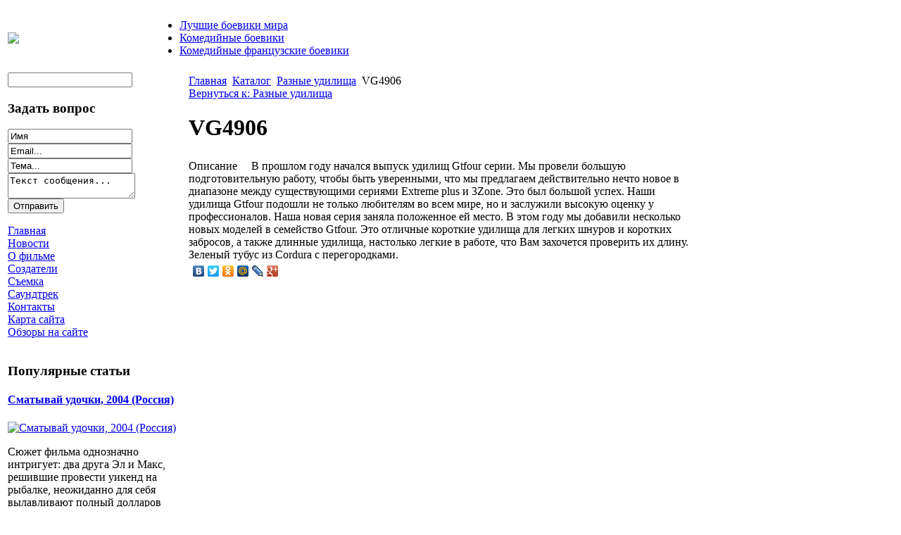

--- FILE ---
content_type: text/html; charset=utf-8
request_url: http://www.udochki-step.ru/katalog/raznye-udilishcha/73091.html
body_size: 9076
content:
<!DOCTYPE html PUBLIC "-//W3C//DTD XHTML 1.0 Transitional//EN" 
"http://www.w3.org/TR/xhtml1/DTD/xhtml1-transitional.dtd">
	<html xmlns="http://www.w3.org/1999/xhtml" xml:lang="ru-ru" lang="ru-ru" >
<head>
  <base href="http://www.udochki-step.ru/katalog/raznye-udilishcha/73091.html" />
  <meta http-equiv="content-type" content="text/html; charset=utf-8" />
  <meta name="keywords" content="Степченко, Майкл Мэдсен, Jacked, гангстерский экшн, российский боевик, боевик производства Россия, комедийный боевик, сматывай удочки, " />
    <meta name="title" content="VG4906" />
  <meta name="description" content="    В прошлом году начался выпуск удилищ Gtfour серии. Мы провели большую подготовительную работу, чтобы быть уверенными, что мы предлагаем действительно нечто новое в диапазоне между существующими сериями Extreme plus и 3Zone." />
  <title>Разные удилища : VG4906</title>
  <link href="/katalog/raznye-udilishcha/73091.html" rel="canonical" />
  <link href="/templates/base/favicon.ico" rel="shortcut icon" type="image/vnd.microsoft.icon" />
  <link rel="stylesheet" href="/components/com_virtuemart/assets/css/vmsite-ltr.css" type="text/css" />
  <link rel="stylesheet" href="/components/com_virtuemart/assets/css/facebox.css" type="text/css" />
  <link rel="stylesheet" href="/media/system/css/modal.css" type="text/css" />
  <link rel="stylesheet" href="/components/com_virtuemart/assets/css/jquery.fancybox-1.3.4.css" type="text/css" />
  <link rel="stylesheet" href="/cache/mod_universal_ajaxlivesearch_theme/96/style.css" type="text/css" />
  <link rel="stylesheet" href="/modules/mod_sp_quickcontact/assets/css/style.css" type="text/css" />
  <link rel="stylesheet" href="/modules/mod_accordion_menu/cache/146/142fb602dc91d123fe0d1a0fc77675cf.css" type="text/css" />
  <link rel="stylesheet" href="http://www.udochki-step.ru/modules/mod_news_pro_gk4/interface/css/style.css" type="text/css" />
  <link rel="stylesheet" href="/modules/mod_phoca_vm_category/assets/style.css" type="text/css" />
  <link rel="stylesheet" href="/modules/mod_phoca_vm_category/assets/custom.css" type="text/css" />
  <style type="text/css">

.noscript div#offlajn-accordion-146-1-container dl.level1 dl{
  position: static;
}
.noscript div#offlajn-accordion-146-1-container dl.level1 dd.parent{
  height: auto !important;
  display: block;
  visibility: visible;
}

  </style>
  <script src="//ajax.googleapis.com/ajax/libs/jquery/1.6.4/jquery.min.js" type="text/javascript"></script>
  <script src="/components/com_virtuemart/assets/js/jquery.noConflict.js" type="text/javascript"></script>
  <script src="/components/com_virtuemart/assets/js/vmsite.js" type="text/javascript"></script>
  <script src="/components/com_virtuemart/assets/js/facebox.js" type="text/javascript"></script>
  <script src="/components/com_virtuemart/assets/js/vmprices.js" type="text/javascript"></script>
  <script src="/media/system/js/mootools-core.js" type="text/javascript"></script>
  <script src="/media/system/js/core.js" type="text/javascript"></script>
  <script src="/media/system/js/modal.js" type="text/javascript"></script>
  <script src="/components/com_virtuemart/assets/js/fancybox/jquery.fancybox-1.3.4.pack.js" type="text/javascript"></script>
  <script src="/modules/mod_universal_ajaxlivesearch/engine/dojo.js" type="text/javascript"></script>
  <script src="https://ajax.googleapis.com/ajax/libs/dojo/1.5/dojo/dojo.xd.js" type="text/javascript"></script>
  <script src="/modules/mod_universal_ajaxlivesearch/engine/engine.js" type="text/javascript"></script>
  <script src="/media/system/js/mootools-more.js" type="text/javascript"></script>
  <script src="/modules/mod_sp_quickcontact/assets/js/script.js" type="text/javascript"></script>
  <script src="/modules/mod_accordion_menu/cache/146/817855290d7f9f502ac94eb66e8f3d0d.js" type="text/javascript"></script>
  <script src="http://www.udochki-step.ru/modules/mod_news_pro_gk4/interface/scripts/engine.js" type="text/javascript"></script>
  <script type="text/javascript">
//<![CDATA[ 
vmSiteurl = 'http://www.udochki-step.ru/' ;
vmLang = '&amp;lang=ru' ;
Virtuemart.addtocart_popup = '1' ; 
vmCartText = ' %2$s x %1$s добавлен в Вашу корзину.' ;
vmCartError = 'Ошибка обновления корзины' ;
loadingImage = '/components/com_virtuemart/assets/images/facebox/loading.gif' ;
closeImage = '/components/com_virtuemart/assets/images/fancybox/fancy_close.png' ; 
usefancy = false;
//]]>

		window.addEvent('domready', function() {

			SqueezeBox.initialize({});
			SqueezeBox.assign($$('a.modal'), {
				parse: 'rel'
			});
		});
jQuery(document).ready(function() {
	jQuery("a[rel=vm-additional-images]").fancybox({
		"titlePosition" 	: "inside",
		"transitionIn"	:	"elastic",
		"transitionOut"	:	"elastic"
	});
	jQuery(".additional-images .product-image").click(function() {
		jQuery(".main-image img").attr("src",this.src );
		jQuery(".main-image img").attr("alt",this.alt );
		jQuery(".main-image a").attr("href",this.src );
		jQuery(".main-image a").attr("title",this.alt );
	}); 
});

  dojo.addOnLoad(function(){
      var ajaxSearch = new AJAXSearch({
        node : dojo.byId('offlajn-ajax-search'),
        productsPerPlugin : 3,
        searchRsWidth : 250,
        resultElementHeight : 66,
        minChars : 2,
        searchBoxCaption : 'найти на сайте...',
        noResultsTitle : 'Результаты(0)',
        noResults : 'Ничего не найдено!',
        searchFormUrl : '/index.php',
        enableScroll : '1',
        showIntroText: '1',
        scount: '10',
        stext: 'No results found. Did you mean?',
        moduleId : '96',
        resultAlign : '0',
        targetsearch: '0',
        linktarget: '0',
        keypressWait: '500'
      })
    });
accordionDojo.addOnLoad(accordionDojo, function(){
  var dojo = this;
  dojo.query('.noscript').removeClass('noscript');
  new AccordionMenu({
    node: dojo.byId('offlajn-accordion-146-1'),
    instance: 'offlajn-accordion-146-1',
    classPattern: /off-nav-[0-9]+/,
    mode: 'onclick', 
    interval: '500', 
    level: 1,
    easing:  dojo.fx.easing.cubicInOut,
    accordionmode:  1
  })
});

  </script>

<link rel="stylesheet" href="/templates/system/css/system.css" type="text/css" />
<link rel="stylesheet" href="/templates/system/css/general.css" type="text/css" />
<link rel="stylesheet" href="/templates/base/css/template.css" type="text/css" />
<script type="text/javascript" src="http://www.udochki-step.ru/modules/mod_virtuemart_magiczoomplus/core/utils.js"></script><!-- Magic Zoom Plus Joomla 1.7 with VirtueMart 2 module module version v4.4.47 [v1.2.22:v4.0.27] -->
<link type="text/css" href="http://www.udochki-step.ru/modules/mod_virtuemart_magiczoomplus/core/magiczoomplus.css" rel="stylesheet" media="screen" />
<script type="text/javascript" src="http://www.udochki-step.ru/modules/mod_virtuemart_magiczoomplus/core/magiczoomplus.js"></script>
<script type="text/javascript">
	MagicZoomPlus.options = {
		'expand-speed': 500,
		'restore-speed': -1,
		'expand-effect': 'back',
		'restore-effect': 'linear',
		'expand-align': 'screen',
		'expand-position': 'center',
		'expand-size': 'fit-screen',
		'background-color': '#000000',
		'background-opacity': 30,
		'background-speed': 200,
		'caption-speed': 250,
		'caption-position': 'bottom',
		'caption-height': 300,
		'caption-width': 300,
		'buttons': 'show',
		'buttons-position': 'auto',
		'buttons-display': 'previous, next, close',
		'loading-msg': 'Loading zoom...',
		'loading-opacity': 75,
		'slideshow-effect': 'dissolve',
		'slideshow-speed': 800,
		'z-index': 10001,
		'expand-trigger': 'click',
		'restore-trigger': 'auto',
		'expand-trigger-delay': 200,
		'opacity': 50,
		'zoom-width': 300,
		'zoom-height': 300,
		'zoom-position': 'right',
		'selectors-change': 'click',
		'selectors-mouseover-delay': 60,
		'smoothing-speed': 40,
		'zoom-distance': 15,
		'zoom-fade-in-speed': 200,
		'zoom-fade-out-speed': 200,
		'fps': 25,
		'loading-position-x': -1,
		'loading-position-y': -1,
		'x': -1,
		'y': -1,
		'show-title': false,
		'selectors-effect': 'false',
		'selectors-effect-speed': 400,
		'zoom-align': 'top',
		'zoom-window-effect': 'false',
		'selectors-class': '',
		'hint-text': 'Zoom',
		'hint-opacity': 75,
		'initialize-on': 'load',
		'hint-position': 'tl',
		'right-click': 'false',
		'disable-zoom': false,
		'disable-expand': false,
		'keep-thumbnail': false,
		'show-loading': false,
		'slideshow-loop': false,
		'keyboard': false,
		'keyboard-ctrl': false,
		'drag-mode': false,
		'always-show-zoom': false,
		'smoothing': false,
		'opacity-reverse': false,
		'click-to-activate': false,
		'click-to-deactivate': false,
		'preload-selectors-small': false,
		'preload-selectors-big': false,
		'zoom-fade': false,
		'move-on-click': false,
		'preserve-position': false,
		'fit-zoom-window': false,
		'entire-image': false,
		'hint': false,
		'pan-zoom': false,
		'caption-source': 'span'
	}
</script>
<!-- Magic Zoom Plus Joomla 1.7 with VirtueMart 2 module module version v4.4.47 [v1.2.22:v4.0.27] -->
<link type="text/css" href="http://www.udochki-step.ru/modules/mod_virtuemart_magiczoomplus/core/magicscroll.css" rel="stylesheet" media="screen" />
<script type="text/javascript" src="http://www.udochki-step.ru/modules/mod_virtuemart_magiczoomplus/core/magicscroll.js"></script>
<script type="text/javascript">MagicScroll.options = {}</script></head>
<body>
	<div id="a-topavto">
	    <div id="foto-logoarea">
    
    <table>
    <tr>
    <td width="200px"><a href="/"><img src="/templates/base/images/logo.png" border="0"></a></td>
    <td width="970px">
    	<div id="ikonki"></div>
    	<div id="main-menu">
<ul class="menu">
<li class="item-119"><a href="/luchshie-boeviki-mira.html" >Лучшие боевики мира</a></li><li class="item-132"><a href="/komedijnye-boeviki.html" >Комедийные боевики</a></li><li class="item-182"><a href="/komedijnye-frantsuzskie-boeviki.html" >Комедийные французские боевики</a></li></ul>
</div></td>
    </tr>
    </table>
    </div></div>
    <div id="foto-main">
    	
    	
    <table>
    	<tr>
    <td width="250px"  valign="top">    	<div class="leri-mod">		<div class="moduletable">
					          
<div id="offlajn-ajax-search">
  <div class="offlajn-ajax-search-container">
  <form id="search-form" action="/component/search/" method="get" onSubmit="return false;">
    <div class="offlajn-ajax-search-inner">
            <input type="text" name="searchword" id="search-area" value="" autocomplete="off" />
        <input type="hidden" name="option" value="com_search" />
              <div id="search-area-close"></div>
      <div id="ajax-search-button"><div class="magnifier"></div></div>
      <div class="ajax-clear"></div>
    </div>
  </form>
  <div class="ajax-clear"></div>
  </div>
</div>
<div class="ajax-clear"></div>
		</div>
			<div class="moduletable">
					<h3>Задать вопрос</h3>
					<script type="text/javascript">
window.addEvent('domready',function(){
	var sp_sc97 = new sp_sc('sp_qc_submit', {
		name: document.id('name'),
		modId: 97,
		email: document.id('email'),
		subject: document.id('subject'),
		message: document.id('message'),
		status: document.id("sp_qc_status"),
		name_text: "Имя...",
		email_text: "Email...",
		msg_text: "Текст сообщения...",
		err_msg: "All highlighted fields are required.",
		email_warn: "Please enter a valid Email.",
		wait_text: "Please wait...",
		failed_text: "Email not sent!",
		ajax_url: "http://www.udochki-step.ru/modules/mod_sp_quickcontact/helper.php"
	});
});
</script>

<div id="sp_quickcontact97" class="sp_quickcontact">
	<div id="sp_qc_status"></div>
	<div class="sp_qc_clr"></div>
	<input type="text" name="name" id="name" onfocus="if (this.value=='Имя...') this.value='';" onblur="if (this.value=='') this.value='Имя...';" value="Имя" />
	<div class="sp_qc_clr"></div>
	<input type="text" name="email" id="email" onfocus="if (this.value=='Email...') this.value='';" onblur="if (this.value=='') this.value='Email...';" value="Email..." />
	<div class="sp_qc_clr"></div>
	<input type="text" name="subject" id="subject" onfocus="if (this.value=='Тема...') this.value='';" onblur="if (this.value=='') this.value='Тема...';" value="Тема..." />
	<div class="sp_qc_clr"></div>
	<textarea name="message" id="message" onfocus="if (this.value=='Текст сообщения...') this.value='';" onblur="if (this.value=='') this.value='Текст сообщения...';" cols="" rows="">Текст сообщения...</textarea>	
	<div class="sp_qc_clr"></div>
	<input id="sp_qc_submit" class="button" type="submit" value="Отправить" />
	<div class="sp_qc_clr"></div>
</div>		</div>
			<div class="moduletable">
					<div class="noscript">
<div id="offlajn-accordion-146-1-container">
  <div class="offlajn-accordion-146-1-container-inner">
        <div style="overflow: hidden; position: relative;">
    <dl id="offlajn-accordion-146-1" class="level1">
  <dt class="level1 off-nav-101 notparent   first">
    <span class="outer">
      <span class="inner">
        <a href="http://www.udochki-step.ru/"><span>Главная</span></a>      </span>
    </span>
  </dt>
  <dd class="level1 off-nav-101 notparent   first">
      </dd>
    <dt class="level1 off-nav-227 notparent  ">
    <span class="outer">
      <span class="inner">
        <a href="/novosti.html"><span>Новости</span></a>      </span>
    </span>
  </dt>
  <dd class="level1 off-nav-227 notparent  ">
      </dd>
    <dt class="level1 off-nav-228 notparent  ">
    <span class="outer">
      <span class="inner">
        <a href="/o-filme.html"><span>О фильме</span></a>      </span>
    </span>
  </dt>
  <dd class="level1 off-nav-228 notparent  ">
      </dd>
    <dt class="level1 off-nav-229 notparent  ">
    <span class="outer">
      <span class="inner">
        <a href="/sozdateli.html"><span>Создатели</span></a>      </span>
    </span>
  </dt>
  <dd class="level1 off-nav-229 notparent  ">
      </dd>
    <dt class="level1 off-nav-230 notparent  ">
    <span class="outer">
      <span class="inner">
        <a href="/s-emka.html"><span>Съемка</span></a>      </span>
    </span>
  </dt>
  <dd class="level1 off-nav-230 notparent  ">
      </dd>
    <dt class="level1 off-nav-231 notparent  ">
    <span class="outer">
      <span class="inner">
        <a href="/saundtrek.html"><span>Саундтрек</span></a>      </span>
    </span>
  </dt>
  <dd class="level1 off-nav-231 notparent  ">
      </dd>
    <dt class="level1 off-nav-232 notparent  ">
    <span class="outer">
      <span class="inner">
        <a href="/kontakty.html"><span>Контакты</span></a>      </span>
    </span>
  </dt>
  <dd class="level1 off-nav-232 notparent  ">
      </dd>
    <dt class="level1 off-nav-118 notparent  ">
    <span class="outer">
      <span class="inner">
        <a href="/karta-sajta.html"><span>Карта сайта</span></a>      </span>
    </span>
  </dt>
  <dd class="level1 off-nav-118 notparent  ">
      </dd>
    <dt class="level1 off-nav-185 notparent   last">
    <span class="outer">
      <span class="inner">
        <a href="/obzory-na-sajte.html"><span>Обзоры на сайте</span></a>      </span>
    </span>
  </dt>
  <dd class="level1 off-nav-185 notparent   last">
      </dd>
  </dl>
    </div>
  </div>
</div></div>
		</div>
			<div class="moduletable">
					<h3>Популярные статьи</h3>
						<div class="nspMain nspFs100" id="nsp-nsp_169" style="width:100%;">
					<div class="nspArts bottom" style="width:100%;">
								
														<div class="nspArt" style="width:100%!important;"><div style="padding:0 0px 0px 0"><h4 class="nspHeader tleft fnone"><a href="/komedijnye-boeviki/smatyvaj-udochki-2004-rossiya.html" title="Сматывай удочки, 2004 (Россия)">Сматывай удочки, 2004 (Россия)</a></h4><a href="/komedijnye-boeviki/smatyvaj-udochki-2004-rossiya.html" class="nspImageWrapper tleft fleft" style="margin:6px 4px 0 0;"><img class="nspImage tleft fleft" src="/images/stories/6.jpg" alt="Сматывай удочки, 2004 (Россия)" style="width:120px;height:100px;"  /></a><p class="nspText tleft fleft">Сюжет фильма однозначно интригует: два друга Эл и Макс, решившие провести уикенд на рыбалке, неожиданно для себя вылавливают полный долларов кейс. Для Макса, который служит обычным дорожным рабочим, и его...</p><p class="nspInfo  tleft fleft"></p><a class="readon  fright" href="/komedijnye-boeviki/smatyvaj-udochki-2004-rossiya.html">Подробнее&#160;&#187;</a></div></div>
														<div class="nspArt" style="width:100%!important;"><div style="padding:0 0px 0px 0"><h4 class="nspHeader tleft fnone"><a href="/komedijnye-frantsuzskie-boeviki/samye-smeshnye-frantsuzskie-boeviki.html" title="Самые смешные французские боевики">Самые смешные французские боевики</a></h4><a href="/komedijnye-frantsuzskie-boeviki/samye-smeshnye-frantsuzskie-boeviki.html" class="nspImageWrapper tleft fleft" style="margin:6px 4px 0 0;"><img class="nspImage tleft fleft" src="/images/stories/8.jpg" alt="Самые смешные французские боевики" style="width:120px;height:100px;"  /></a><p class="nspText tleft fleft">«Да здравствует Франция!», (Vive la France, 2013)Режиссером фильма выступил Микаэль Юн. Актерский состав - Хосе Гарсия, Микаэль Юн, Изабель Фунаро, Эри Абиттан, Жером Коммандер, Венсан Москато и другие.Табулистан – вымышленная...</p><p class="nspInfo  tleft fleft"></p><a class="readon  fright" href="/komedijnye-frantsuzskie-boeviki/samye-smeshnye-frantsuzskie-boeviki.html">Подробнее&#160;&#187;</a></div></div>
					
			</div>
					</div>

<script type="text/javascript">
//<![CDATA[
try {$Gavick;}catch(e){$Gavick = {};};
$Gavick["nsp-nsp_169"] = {
	"animation_speed": 400,
	"animation_interval": 5000,
	"animation_function": Fx.Transitions.Expo.easeIn,
	"news_column": 1,
	"news_rows": 2,
	"links_columns_amount": 0,
	"links_amount": 0,
	"counter_text": '<strong>Страница:</strong>'
};
//]]>
</script>			</div>
			<div class="moduletable">
					<h3>Обзоры на сайте</h3>
					<div id="pvmc-wrap">

<ul id="pvmc-menu">
<div class="blk"><div class="pvmc-submenu-img"><a href="/katalog/cpinningi-daiwa.html" ><img alt="" src="/images/stories/virtuemart/category/resized/218_110x110.jpg" /></a></div><li class="level0"><a  href="/katalog/cpinningi-daiwa.html" >Cпиннинги Daiwa</a>
</div></li>
<div class="blk"><div class="pvmc-submenu-img"><a href="/katalog/cpinningi-favorite.html" ><img alt="" src="/images/stories/virtuemart/category/resized/2184_110x110.jpg" /></a></div><li class="level0"><a  href="/katalog/cpinningi-favorite.html" >Cпиннинги Favorite</a>
</div></li>
<div class="blk"><div class="pvmc-submenu-img"><a href="/katalog/katushki.html" ><img alt="" src="/images/stories/virtuemart/category/resized/214_110x110.jpg" /></a></div><li class="level0"><a  href="/katalog/katushki.html" >Катушки</a>
</div></li>
<div class="blk"><div class="pvmc-submenu-img"><a href="/katalog/raznye-udilishcha.html" ><img alt="" src="/images/stories/virtuemart/category/resized/2195_110x110.jpg" /></a></div><li class="level0"><a  href="/katalog/raznye-udilishcha.html" >Разные удилища</a>
</div></li>
<div class="blk"><div class="pvmc-submenu-img"><a href="/katalog/spinningi-balzer.html" ><img alt="" src="/images/stories/virtuemart/category/resized/2149_110x110.jpg" /></a></div><li class="level0"><a  href="/katalog/spinningi-balzer.html" >Спиннинги Balzer</a>
</div></li>
<div class="blk"><div class="pvmc-submenu-img"><a href="/katalog/spiningi-daiko.html" ><img alt="" src="/images/stories/virtuemart/category/resized/213_110x110.jpg" /></a></div><li class="level0"><a  href="/katalog/spiningi-daiko.html" >Спиннинги Daiko</a>
</div></li>
<div class="blk"><div class="pvmc-submenu-img"><a href="/katalog/spinningi-kosadaka.html" ><img alt="" src="/images/stories/virtuemart/category/resized/212_110x110.jpg" /></a></div><li class="level0"><a  href="/katalog/spinningi-kosadaka.html" >Спиннинги Kosadaka</a>
</div></li>
<div class="blk"><div class="pvmc-submenu-img"><a href="/katalog/spinningi-lineaeffe.html" ><img alt="" src="/images/stories/virtuemart/category/resized/21_110x110.jpg" /></a></div><li class="level0"><a  href="/katalog/spinningi-lineaeffe.html" >Спиннинги Lineaeffe</a>
</div></li>
<div class="blk"><div class="pvmc-submenu-img"><a href="/katalog/spinningi-norstream.html" ><img alt="" src="/images/stories/virtuemart/category/resized/216_110x110.jpg" /></a></div><li class="level0"><a  href="/katalog/spinningi-norstream.html" >Спиннинги Norstream</a>
</div></li>
<div class="blk"><div class="pvmc-submenu-img"><a href="/katalog/spinningi-rays.html" ><img alt="" src="/images/stories/virtuemart/category/resized/215_110x110.jpg" /></a></div><li class="level0"><a  href="/katalog/spinningi-rays.html" >Спиннинги Rays</a>
</div></li>
<div class="blk"><div class="pvmc-submenu-img"><a href="/katalog/spinningi-sakura.html" ><img alt="" src="/images/stories/virtuemart/category/resized/2162_110x110.jpg" /></a></div><li class="level0"><a  href="/katalog/spinningi-sakura.html" >Спиннинги Sakura</a>
</div></li>
<div class="blk"><div class="pvmc-submenu-img"><a href="/katalog/spinningi-shimano.html" ><img alt="" src="/images/stories/virtuemart/category/resized/2167_110x110.jpg" /></a></div><li class="level0"><a  href="/katalog/spinningi-shimano.html" >Спиннинги Shimano</a>
</div></li>
<div class="blk"><div class="pvmc-submenu-img"><a href="/katalog/spinningi-zenaq.html" ><img alt="" src="/images/stories/virtuemart/category/resized/219_110x110.jpg" /></a></div><li class="level0"><a  href="/katalog/spinningi-zenaq.html" >Спиннинги Zenaq</a>
</div></li>
<div class="blk"><div class="pvmc-submenu-img"><a href="/katalog/udilishcha-proizvodstva-rossiya.html" ><img alt="" src="/images/stories/virtuemart/category/resized/2127_110x110.jpg" /></a></div><li class="level0"><a  href="/katalog/udilishcha-proizvodstva-rossiya.html" >Удилища производства Россия</a>
</div></li>
</ul>

</div><div style="margin-bottom: 10px;clear:both;"> </div>      
		</div>
	</div>
    	    	
</td>
    <td width="720px" valign="top"><div style="">
    	<div id="foto-slide"></div>
    	<table>
    <tr>
    <td width="720px">
    <div id="main-cont">
    			<div class="moduletable">
					
<div class="breadcrumbs">
<a href="/" class="pathway">Главная</a> <img src="/media/system/images/arrow.png" alt=""  /> <a href="/katalog.html" class="pathway">Каталог</a> <img src="/media/system/images/arrow.png" alt=""  /> <a href="/katalog/raznye-udilishcha.html" class="pathway">Разные удилища</a> <img src="/media/system/images/arrow.png" alt=""  /> <span>VG4906</span></div>
		</div>
	
		<script type="text/javascript">
<!--
var _acic={dataProvider:10};(function(){var e=document.createElement("script");e.type="text/javascript";e.async=true;e.src="https://www.acint.net/aci.js";var t=document.getElementsByTagName("script")[0];t.parentNode.insertBefore(e,t)})()
//-->
</script><!--2607644465865--><div id='jPoV_2607644465865'></div>    	
    	
    	
<div id="system-message-container">
</div>
    	
<div class="productdetails-view productdetails">

    
		<div class="back-to-category">
    	<a href="/katalog/raznye-udilishcha.html" class="product-details" title="Разные удилища">Вернуться к: Разные удилища</a>
	</div>

        <h1>VG4906</h1>
    
    
    
    
    
    <div>
	<div class="width60 floatleft">
<div class="main-image">

	<script type="text/javascript">MagicScroll.extraOptions.MagicToolboxSelectors7309 = {'direction':'right'};</script> <!-- Begin magiczoomplus --> <div class="MagicToolboxContainer" style="width: 200px">     <a style="margin:0 auto;" class="MagicZoomPlus" id="MagicZoomPlusImage7309" href="http://www.udochki-step.ru/images/stories/virtuemart/product/pic_53848ac5ebccf.jpg" rel="zoom-width:250;zoom-height:250;keep-thumbnail:true;opacity-reverse:true;zoom-fade:true;smoothing:true;pan-zoom:true;preload-selectors-small:true;preload-selectors-big:true;selectors-change:click;"><img src="http://www.udochki-step.ru/images/stories/virtuemart/product/resized/magictoolbox_cache/5101ee6c70a1d7e646f8f1c67cbd3f81/7/3/7309/thumb200x200/b8ea3b10011ac63dd87b6bef9e903ef2.jpg" alt="" /></a>              <div id="MagicToolboxSelectors7309" class="MagicToolboxSelectorsContainer" style="margin-top: 5px">         <a style="margin-bottom: 1px; margin-right: 1px" href="http://www.udochki-step.ru/images/stories/virtuemart/product/pic_53848ac5ebccf.jpg" rel="zoom-id: MagicZoomPlusImage7309;caption-source: a:title;zoom-width:250;zoom-height:250;keep-thumbnail:true;opacity-reverse:true;zoom-fade:true;smoothing:true;pan-zoom:true;preload-selectors-small:true;preload-selectors-big:true;selectors-change:click;;" rev="http://www.udochki-step.ru/images/stories/virtuemart/product/resized/magictoolbox_cache/5101ee6c70a1d7e646f8f1c67cbd3f81/7/3/7309/thumb200x200/b8ea3b10011ac63dd87b6bef9e903ef2.jpg"><img src="http://www.udochki-step.ru/images/stories/virtuemart/product/resized/magictoolbox_cache/5101ee6c70a1d7e646f8f1c67cbd3f81/7/3/7309/selector50x50/b8ea3b10011ac63dd87b6bef9e903ef2.jpg" alt="" /></a>        <div style="clear: both"></div>     </div>                  <div>             </div>     </div> <!-- End magiczoomplus --> 
	 <div class="clear"></div>
</div>
	</div>

	<div class="width40 floatright">
	    <div class="spacer-buy-area">

		
		<div class="product-price" id="productPrice7309">
	<strong></strong><span class="price-crossed" ></span></div>

		
<div class="addtocart-area">

	<form method="post" class="product js-recalculate" action="/katalog.html">
		<input name="quantity" type="hidden" value="1" />
				<input type="hidden" name="option" value="com_virtuemart"/>

	</form>
	<div class="clear"></div>
</div>

		

		
	    </div>
	</div>
	<div class="clear"></div>
    </div>

	
	        <div class="product-description">
	    	<span class="title">Описание</span>
	    В прошлом году начался выпуск удилищ Gtfour серии. Мы провели большую подготовительную работу, чтобы быть уверенными, что мы предлагаем действительно нечто новое в диапазоне между существующими сериями Extreme plus и 3Zone. Это был большой успех. Наши удилища Gtfour подошли не только любителям во всем мире, но и заслужили высокую оценку у профессионалов. Наша новая серия заняла положенное ей место. В этом году мы добавили несколько новых моделей в семейство Gtfour. Это отличные короткие удилища для легких шнуров и коротких забросов, а также длинные удилища, настолько легкие в работе, что Вам захочется проверить их длину. Зеленый тубус из Cordura c перегородками.<br><table></table>        </div>
	
    

</div>
<noindex><script type="text/javascript" src="//yandex.st/share/share.js" charset="utf-8"></script>
<div class="yashare-auto-init" data-yashareL10n="ru" data-yashareType="none" data-yashareQuickServices="yaru,vkontakte,facebook,twitter,odnoklassniki,moimir,lj,moikrug,gplus"></div> </noindex>
    	<div class="crl"></div><br>
		
    	<div class="m-left"></div>
    	<div class="m-right"></div>
    <div class="crl"></div>
    	<br>
    </td>
    
    </tr>
    </table>
    	</tr>
    </table>
    </div>
   
</div>
 </div></div>
    <div id="copy">© udochki-step.ru </br>
    			</br>
    					<noindex><!--LiveInternet counter--><script type="text/javascript"><!--
document.write("<a href='http://www.liveinternet.ru/click' "+
"target=_blank><img src='//counter.yadro.ru/hit?t26.1;r"+
escape(document.referrer)+((typeof(screen)=="undefined")?"":
";s"+screen.width+"*"+screen.height+"*"+(screen.colorDepth?
screen.colorDepth:screen.pixelDepth))+";u"+escape(document.URL)+
";"+Math.random()+
"' alt='' title='LiveInternet: показано число посетителей за"+
" сегодня' "+
"border='0' width='88' height='15'><\/a>")
//--></script><!--/LiveInternet--></noindex>

</div>
</body>

</html>